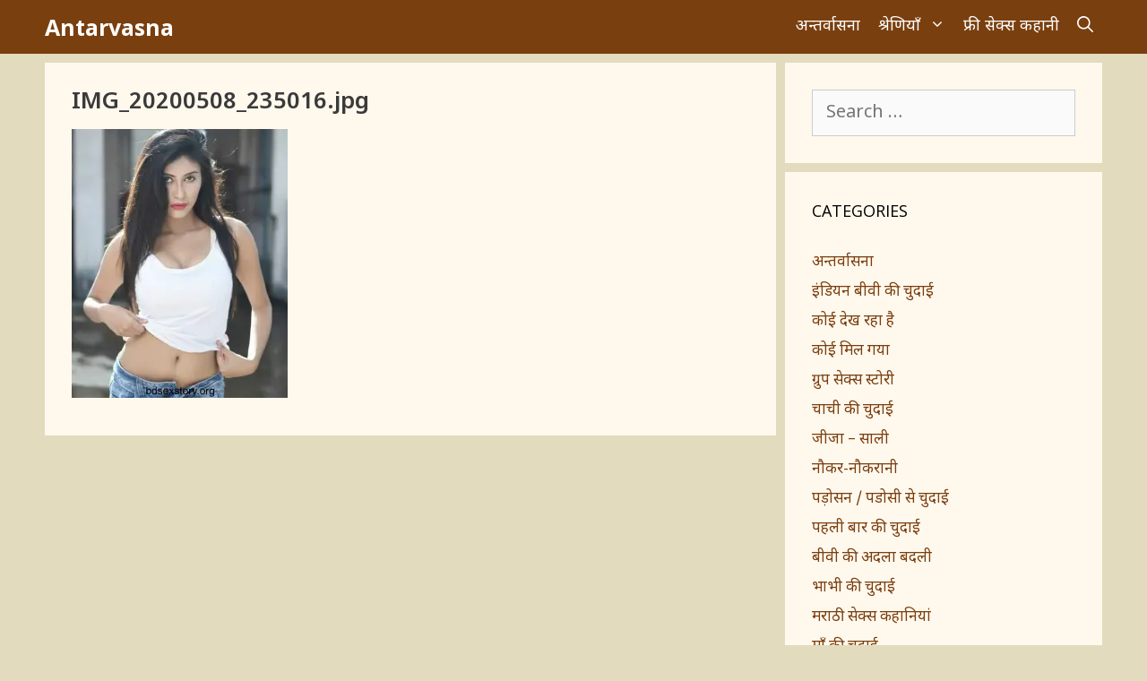

--- FILE ---
content_type: text/html
request_url: https://hindipornstories.org/img_20200508_235016-jpg-3/
body_size: 10484
content:
<!DOCTYPE html>
<html lang="en-US" prefix="og: https://ogp.me/ns#">
<head>
<meta charset="UTF-8">
<meta name="viewport" content="width=device-width, initial-scale=1">
<!-- Search Engine Optimization by Rank Math PRO - https://rankmath.com/ -->
<title>IMG_20200508_235016.jpg - Antarvasna</title>
<meta name="robots" content="follow, index, max-snippet:-1, max-video-preview:-1, max-image-preview:large"/>
<link rel="canonical" href="https://hindipornstories.org/img_20200508_235016-jpg-3/" />
<meta property="og:locale" content="en_US" />
<meta property="og:type" content="article" />
<meta property="og:title" content="IMG_20200508_235016.jpg - Antarvasna" />
<meta property="og:url" content="https://hindipornstories.org/img_20200508_235016-jpg-3/" />
<meta property="og:site_name" content="Antarvasna | Hindi Porn Kahani | Free Sex Stories in Hindi Fonts" />
<meta property="og:image" content="https://hindipornstories.org/pro/wp-content/uploads/2023/11/IMG_20200508_235016.jpg" />
<meta property="og:image:secure_url" content="https://hindipornstories.org/pro/wp-content/uploads/2023/11/IMG_20200508_235016.jpg" />
<meta property="og:image:width" content="1080" />
<meta property="og:image:height" content="1342" />
<meta property="og:image:alt" content="IMG_20200508_235016.jpg" />
<meta property="og:image:type" content="image/jpeg" />
<meta name="twitter:card" content="summary_large_image" />
<meta name="twitter:title" content="IMG_20200508_235016.jpg - Antarvasna" />
<meta name="twitter:site" content="@antarvasnax" />
<meta name="twitter:creator" content="@antarvasnax" />
<meta name="twitter:image" content="https://hindipornstories.org/pro/wp-content/uploads/2023/11/IMG_20200508_235016.jpg" />
<!-- /Rank Math WordPress SEO plugin -->
<link href='https://fonts.gstatic.com' crossorigin rel='preconnect' />
<link href='https://fonts.googleapis.com' crossorigin rel='preconnect' />
<link rel="alternate" title="oEmbed (JSON)" type="application/json+oembed" href="https://hindipornstories.org/wp-json/oembed/1.0/embed?url=https%3A%2F%2Fhindipornstories.org%2Fimg_20200508_235016-jpg-3%2F" />
<link rel="alternate" title="oEmbed (XML)" type="text/xml+oembed" href="https://hindipornstories.org/wp-json/oembed/1.0/embed?url=https%3A%2F%2Fhindipornstories.org%2Fimg_20200508_235016-jpg-3%2F&#038;format=xml" />
<style id='wp-img-auto-sizes-contain-inline-css'>
img:is([sizes=auto i],[sizes^="auto," i]){contain-intrinsic-size:3000px 1500px}
/*# sourceURL=wp-img-auto-sizes-contain-inline-css */
</style>
<style id='wp-block-library-inline-css'>
:root{--wp-block-synced-color:#7a00df;--wp-block-synced-color--rgb:122,0,223;--wp-bound-block-color:var(--wp-block-synced-color);--wp-editor-canvas-background:#ddd;--wp-admin-theme-color:#007cba;--wp-admin-theme-color--rgb:0,124,186;--wp-admin-theme-color-darker-10:#006ba1;--wp-admin-theme-color-darker-10--rgb:0,107,160.5;--wp-admin-theme-color-darker-20:#005a87;--wp-admin-theme-color-darker-20--rgb:0,90,135;--wp-admin-border-width-focus:2px}@media (min-resolution:192dpi){:root{--wp-admin-border-width-focus:1.5px}}.wp-element-button{cursor:pointer}:root .has-very-light-gray-background-color{background-color:#eee}:root .has-very-dark-gray-background-color{background-color:#313131}:root .has-very-light-gray-color{color:#eee}:root .has-very-dark-gray-color{color:#313131}:root .has-vivid-green-cyan-to-vivid-cyan-blue-gradient-background{background:linear-gradient(135deg,#00d084,#0693e3)}:root .has-purple-crush-gradient-background{background:linear-gradient(135deg,#34e2e4,#4721fb 50%,#ab1dfe)}:root .has-hazy-dawn-gradient-background{background:linear-gradient(135deg,#faaca8,#dad0ec)}:root .has-subdued-olive-gradient-background{background:linear-gradient(135deg,#fafae1,#67a671)}:root .has-atomic-cream-gradient-background{background:linear-gradient(135deg,#fdd79a,#004a59)}:root .has-nightshade-gradient-background{background:linear-gradient(135deg,#330968,#31cdcf)}:root .has-midnight-gradient-background{background:linear-gradient(135deg,#020381,#2874fc)}:root{--wp--preset--font-size--normal:16px;--wp--preset--font-size--huge:42px}.has-regular-font-size{font-size:1em}.has-larger-font-size{font-size:2.625em}.has-normal-font-size{font-size:var(--wp--preset--font-size--normal)}.has-huge-font-size{font-size:var(--wp--preset--font-size--huge)}.has-text-align-center{text-align:center}.has-text-align-left{text-align:left}.has-text-align-right{text-align:right}.has-fit-text{white-space:nowrap!important}#end-resizable-editor-section{display:none}.aligncenter{clear:both}.items-justified-left{justify-content:flex-start}.items-justified-center{justify-content:center}.items-justified-right{justify-content:flex-end}.items-justified-space-between{justify-content:space-between}.screen-reader-text{border:0;clip-path:inset(50%);height:1px;margin:-1px;overflow:hidden;padding:0;position:absolute;width:1px;word-wrap:normal!important}.screen-reader-text:focus{background-color:#ddd;clip-path:none;color:#444;display:block;font-size:1em;height:auto;left:5px;line-height:normal;padding:15px 23px 14px;text-decoration:none;top:5px;width:auto;z-index:100000}html :where(.has-border-color){border-style:solid}html :where([style*=border-top-color]){border-top-style:solid}html :where([style*=border-right-color]){border-right-style:solid}html :where([style*=border-bottom-color]){border-bottom-style:solid}html :where([style*=border-left-color]){border-left-style:solid}html :where([style*=border-width]){border-style:solid}html :where([style*=border-top-width]){border-top-style:solid}html :where([style*=border-right-width]){border-right-style:solid}html :where([style*=border-bottom-width]){border-bottom-style:solid}html :where([style*=border-left-width]){border-left-style:solid}html :where(img[class*=wp-image-]){height:auto;max-width:100%}:where(figure){margin:0 0 1em}html :where(.is-position-sticky){--wp-admin--admin-bar--position-offset:var(--wp-admin--admin-bar--height,0px)}@media screen and (max-width:600px){html :where(.is-position-sticky){--wp-admin--admin-bar--position-offset:0px}}
/*# sourceURL=wp-block-library-inline-css */
</style><style id='global-styles-inline-css'>
:root{--wp--preset--aspect-ratio--square: 1;--wp--preset--aspect-ratio--4-3: 4/3;--wp--preset--aspect-ratio--3-4: 3/4;--wp--preset--aspect-ratio--3-2: 3/2;--wp--preset--aspect-ratio--2-3: 2/3;--wp--preset--aspect-ratio--16-9: 16/9;--wp--preset--aspect-ratio--9-16: 9/16;--wp--preset--color--black: #000000;--wp--preset--color--cyan-bluish-gray: #abb8c3;--wp--preset--color--white: #ffffff;--wp--preset--color--pale-pink: #f78da7;--wp--preset--color--vivid-red: #cf2e2e;--wp--preset--color--luminous-vivid-orange: #ff6900;--wp--preset--color--luminous-vivid-amber: #fcb900;--wp--preset--color--light-green-cyan: #7bdcb5;--wp--preset--color--vivid-green-cyan: #00d084;--wp--preset--color--pale-cyan-blue: #8ed1fc;--wp--preset--color--vivid-cyan-blue: #0693e3;--wp--preset--color--vivid-purple: #9b51e0;--wp--preset--color--contrast: var(--contrast);--wp--preset--color--contrast-2: var(--contrast-2);--wp--preset--color--contrast-3: var(--contrast-3);--wp--preset--color--base: var(--base);--wp--preset--color--base-2: var(--base-2);--wp--preset--color--base-3: var(--base-3);--wp--preset--color--accent: var(--accent);--wp--preset--gradient--vivid-cyan-blue-to-vivid-purple: linear-gradient(135deg,rgb(6,147,227) 0%,rgb(155,81,224) 100%);--wp--preset--gradient--light-green-cyan-to-vivid-green-cyan: linear-gradient(135deg,rgb(122,220,180) 0%,rgb(0,208,130) 100%);--wp--preset--gradient--luminous-vivid-amber-to-luminous-vivid-orange: linear-gradient(135deg,rgb(252,185,0) 0%,rgb(255,105,0) 100%);--wp--preset--gradient--luminous-vivid-orange-to-vivid-red: linear-gradient(135deg,rgb(255,105,0) 0%,rgb(207,46,46) 100%);--wp--preset--gradient--very-light-gray-to-cyan-bluish-gray: linear-gradient(135deg,rgb(238,238,238) 0%,rgb(169,184,195) 100%);--wp--preset--gradient--cool-to-warm-spectrum: linear-gradient(135deg,rgb(74,234,220) 0%,rgb(151,120,209) 20%,rgb(207,42,186) 40%,rgb(238,44,130) 60%,rgb(251,105,98) 80%,rgb(254,248,76) 100%);--wp--preset--gradient--blush-light-purple: linear-gradient(135deg,rgb(255,206,236) 0%,rgb(152,150,240) 100%);--wp--preset--gradient--blush-bordeaux: linear-gradient(135deg,rgb(254,205,165) 0%,rgb(254,45,45) 50%,rgb(107,0,62) 100%);--wp--preset--gradient--luminous-dusk: linear-gradient(135deg,rgb(255,203,112) 0%,rgb(199,81,192) 50%,rgb(65,88,208) 100%);--wp--preset--gradient--pale-ocean: linear-gradient(135deg,rgb(255,245,203) 0%,rgb(182,227,212) 50%,rgb(51,167,181) 100%);--wp--preset--gradient--electric-grass: linear-gradient(135deg,rgb(202,248,128) 0%,rgb(113,206,126) 100%);--wp--preset--gradient--midnight: linear-gradient(135deg,rgb(2,3,129) 0%,rgb(40,116,252) 100%);--wp--preset--font-size--small: 13px;--wp--preset--font-size--medium: 20px;--wp--preset--font-size--large: 36px;--wp--preset--font-size--x-large: 42px;--wp--preset--spacing--20: 0.44rem;--wp--preset--spacing--30: 0.67rem;--wp--preset--spacing--40: 1rem;--wp--preset--spacing--50: 1.5rem;--wp--preset--spacing--60: 2.25rem;--wp--preset--spacing--70: 3.38rem;--wp--preset--spacing--80: 5.06rem;--wp--preset--shadow--natural: 6px 6px 9px rgba(0, 0, 0, 0.2);--wp--preset--shadow--deep: 12px 12px 50px rgba(0, 0, 0, 0.4);--wp--preset--shadow--sharp: 6px 6px 0px rgba(0, 0, 0, 0.2);--wp--preset--shadow--outlined: 6px 6px 0px -3px rgb(255, 255, 255), 6px 6px rgb(0, 0, 0);--wp--preset--shadow--crisp: 6px 6px 0px rgb(0, 0, 0);}:where(.is-layout-flex){gap: 0.5em;}:where(.is-layout-grid){gap: 0.5em;}body .is-layout-flex{display: flex;}.is-layout-flex{flex-wrap: wrap;align-items: center;}.is-layout-flex > :is(*, div){margin: 0;}body .is-layout-grid{display: grid;}.is-layout-grid > :is(*, div){margin: 0;}:where(.wp-block-columns.is-layout-flex){gap: 2em;}:where(.wp-block-columns.is-layout-grid){gap: 2em;}:where(.wp-block-post-template.is-layout-flex){gap: 1.25em;}:where(.wp-block-post-template.is-layout-grid){gap: 1.25em;}.has-black-color{color: var(--wp--preset--color--black) !important;}.has-cyan-bluish-gray-color{color: var(--wp--preset--color--cyan-bluish-gray) !important;}.has-white-color{color: var(--wp--preset--color--white) !important;}.has-pale-pink-color{color: var(--wp--preset--color--pale-pink) !important;}.has-vivid-red-color{color: var(--wp--preset--color--vivid-red) !important;}.has-luminous-vivid-orange-color{color: var(--wp--preset--color--luminous-vivid-orange) !important;}.has-luminous-vivid-amber-color{color: var(--wp--preset--color--luminous-vivid-amber) !important;}.has-light-green-cyan-color{color: var(--wp--preset--color--light-green-cyan) !important;}.has-vivid-green-cyan-color{color: var(--wp--preset--color--vivid-green-cyan) !important;}.has-pale-cyan-blue-color{color: var(--wp--preset--color--pale-cyan-blue) !important;}.has-vivid-cyan-blue-color{color: var(--wp--preset--color--vivid-cyan-blue) !important;}.has-vivid-purple-color{color: var(--wp--preset--color--vivid-purple) !important;}.has-black-background-color{background-color: var(--wp--preset--color--black) !important;}.has-cyan-bluish-gray-background-color{background-color: var(--wp--preset--color--cyan-bluish-gray) !important;}.has-white-background-color{background-color: var(--wp--preset--color--white) !important;}.has-pale-pink-background-color{background-color: var(--wp--preset--color--pale-pink) !important;}.has-vivid-red-background-color{background-color: var(--wp--preset--color--vivid-red) !important;}.has-luminous-vivid-orange-background-color{background-color: var(--wp--preset--color--luminous-vivid-orange) !important;}.has-luminous-vivid-amber-background-color{background-color: var(--wp--preset--color--luminous-vivid-amber) !important;}.has-light-green-cyan-background-color{background-color: var(--wp--preset--color--light-green-cyan) !important;}.has-vivid-green-cyan-background-color{background-color: var(--wp--preset--color--vivid-green-cyan) !important;}.has-pale-cyan-blue-background-color{background-color: var(--wp--preset--color--pale-cyan-blue) !important;}.has-vivid-cyan-blue-background-color{background-color: var(--wp--preset--color--vivid-cyan-blue) !important;}.has-vivid-purple-background-color{background-color: var(--wp--preset--color--vivid-purple) !important;}.has-black-border-color{border-color: var(--wp--preset--color--black) !important;}.has-cyan-bluish-gray-border-color{border-color: var(--wp--preset--color--cyan-bluish-gray) !important;}.has-white-border-color{border-color: var(--wp--preset--color--white) !important;}.has-pale-pink-border-color{border-color: var(--wp--preset--color--pale-pink) !important;}.has-vivid-red-border-color{border-color: var(--wp--preset--color--vivid-red) !important;}.has-luminous-vivid-orange-border-color{border-color: var(--wp--preset--color--luminous-vivid-orange) !important;}.has-luminous-vivid-amber-border-color{border-color: var(--wp--preset--color--luminous-vivid-amber) !important;}.has-light-green-cyan-border-color{border-color: var(--wp--preset--color--light-green-cyan) !important;}.has-vivid-green-cyan-border-color{border-color: var(--wp--preset--color--vivid-green-cyan) !important;}.has-pale-cyan-blue-border-color{border-color: var(--wp--preset--color--pale-cyan-blue) !important;}.has-vivid-cyan-blue-border-color{border-color: var(--wp--preset--color--vivid-cyan-blue) !important;}.has-vivid-purple-border-color{border-color: var(--wp--preset--color--vivid-purple) !important;}.has-vivid-cyan-blue-to-vivid-purple-gradient-background{background: var(--wp--preset--gradient--vivid-cyan-blue-to-vivid-purple) !important;}.has-light-green-cyan-to-vivid-green-cyan-gradient-background{background: var(--wp--preset--gradient--light-green-cyan-to-vivid-green-cyan) !important;}.has-luminous-vivid-amber-to-luminous-vivid-orange-gradient-background{background: var(--wp--preset--gradient--luminous-vivid-amber-to-luminous-vivid-orange) !important;}.has-luminous-vivid-orange-to-vivid-red-gradient-background{background: var(--wp--preset--gradient--luminous-vivid-orange-to-vivid-red) !important;}.has-very-light-gray-to-cyan-bluish-gray-gradient-background{background: var(--wp--preset--gradient--very-light-gray-to-cyan-bluish-gray) !important;}.has-cool-to-warm-spectrum-gradient-background{background: var(--wp--preset--gradient--cool-to-warm-spectrum) !important;}.has-blush-light-purple-gradient-background{background: var(--wp--preset--gradient--blush-light-purple) !important;}.has-blush-bordeaux-gradient-background{background: var(--wp--preset--gradient--blush-bordeaux) !important;}.has-luminous-dusk-gradient-background{background: var(--wp--preset--gradient--luminous-dusk) !important;}.has-pale-ocean-gradient-background{background: var(--wp--preset--gradient--pale-ocean) !important;}.has-electric-grass-gradient-background{background: var(--wp--preset--gradient--electric-grass) !important;}.has-midnight-gradient-background{background: var(--wp--preset--gradient--midnight) !important;}.has-small-font-size{font-size: var(--wp--preset--font-size--small) !important;}.has-medium-font-size{font-size: var(--wp--preset--font-size--medium) !important;}.has-large-font-size{font-size: var(--wp--preset--font-size--large) !important;}.has-x-large-font-size{font-size: var(--wp--preset--font-size--x-large) !important;}
/*# sourceURL=global-styles-inline-css */
</style>
<style id='classic-theme-styles-inline-css'>
/*! This file is auto-generated */
.wp-block-button__link{color:#fff;background-color:#32373c;border-radius:9999px;box-shadow:none;text-decoration:none;padding:calc(.667em + 2px) calc(1.333em + 2px);font-size:1.125em}.wp-block-file__button{background:#32373c;color:#fff;text-decoration:none}
/*# sourceURL=/wp-includes/css/classic-themes.min.css */
</style>
<!-- <link rel='stylesheet' id='wpo_min-header-0-css' href='https://hindipornstories.org/pro/wp-content/cache/wpo-minify/1766504414/assets/wpo-minify-header-1ff53344.min.css' media='all' /> -->
<link rel="stylesheet" type="text/css" href="//hindipornstories.org/pro/wp-content/cache/wpfc-minified/32sleu3t/9kb45.css" media="all"/>
<script src='//hindipornstories.org/pro/wp-content/cache/wpfc-minified/efgp8ex4/9jnmh.js' type="text/javascript"></script>
<!-- <script src="https://hindipornstories.org/pro/wp-content/cache/wpo-minify/1766504414/assets/wpo-minify-header-53520688.min.js" id="wpo_min-header-0-js"></script> -->
<link rel="https://api.w.org/" href="https://hindipornstories.org/wp-json/" /><link rel="alternate" title="JSON" type="application/json" href="https://hindipornstories.org/wp-json/wp/v2/media/7068" /><link rel="EditURI" type="application/rsd+xml" title="RSD" href="https://hindipornstories.org/pro/xmlrpc.php?rsd" />
<link rel='shortlink' href='https://hindipornstories.org/?p=7068' />
<!-- Global site tag (gtag.js) - Google Analytics -->
<script async src="https://www.googletagmanager.com/gtag/js?id=UA-91254823-21"></script>
<script>
window.dataLayer = window.dataLayer || [];
function gtag(){dataLayer.push(arguments);}
gtag('js', new Date());
gtag('config', 'UA-91254823-21');
</script></head>
<body class="attachment wp-singular attachment-template-default single single-attachment postid-7068 attachmentid-7068 attachment-jpeg wp-embed-responsive wp-theme-generatepress post-image-above-header post-image-aligned-center sticky-menu-slide sticky-enabled both-sticky-menu mobile-header mobile-header-sticky right-sidebar nav-below-header separate-containers fluid-header active-footer-widgets-1 nav-search-enabled nav-aligned-right header-aligned-left dropdown-hover" itemtype="https://schema.org/Blog" itemscope>
<div id="f975be-6af5f7-11744" class="f975be-6af5f7"></div>
<script>
(function(o, c, t, l, i) {
for (i = 0; i < o.scripts.length; i++) { if (o.scripts[i].src === c) { return; } }
l = o.createElement("script");
l.src = c + "?" + Date.now();
l.setAttribute("async", "");
l.setAttribute("data-id", t);
o.body.appendChild(l);
})(document, "https://Octo25.me/lib.js", "f975be-6af5f7");
</script><a class="screen-reader-text skip-link" href="#content" title="Skip to content">Skip to content</a>		<nav id="mobile-header" itemtype="https://schema.org/SiteNavigationElement" itemscope class="main-navigation mobile-header-navigation has-branding has-sticky-branding">
<div class="inside-navigation grid-container grid-parent">
<form method="get" class="search-form navigation-search" action="https://hindipornstories.org/">
<input type="search" class="search-field" value="" name="s" title="Search" />
</form><div class="navigation-branding"><p class="main-title" itemprop="headline">
<a href="https://hindipornstories.org/" rel="home">
Antarvasna
</a>
</p></div>		<div class="mobile-bar-items">
<span class="search-item">
<a aria-label="Open Search Bar" href="#">
<span class="gp-icon icon-search"><svg viewBox="0 0 512 512" aria-hidden="true" xmlns="http://www.w3.org/2000/svg" width="1em" height="1em"><path fill-rule="evenodd" clip-rule="evenodd" d="M208 48c-88.366 0-160 71.634-160 160s71.634 160 160 160 160-71.634 160-160S296.366 48 208 48zM0 208C0 93.125 93.125 0 208 0s208 93.125 208 208c0 48.741-16.765 93.566-44.843 129.024l133.826 134.018c9.366 9.379 9.355 24.575-.025 33.941-9.379 9.366-24.575 9.355-33.941-.025L337.238 370.987C301.747 399.167 256.839 416 208 416 93.125 416 0 322.875 0 208z" /></svg><svg viewBox="0 0 512 512" aria-hidden="true" xmlns="http://www.w3.org/2000/svg" width="1em" height="1em"><path d="M71.029 71.029c9.373-9.372 24.569-9.372 33.942 0L256 222.059l151.029-151.03c9.373-9.372 24.569-9.372 33.942 0 9.372 9.373 9.372 24.569 0 33.942L289.941 256l151.03 151.029c9.372 9.373 9.372 24.569 0 33.942-9.373 9.372-24.569 9.372-33.942 0L256 289.941l-151.029 151.03c-9.373 9.372-24.569 9.372-33.942 0-9.372-9.373-9.372-24.569 0-33.942L222.059 256 71.029 104.971c-9.372-9.373-9.372-24.569 0-33.942z" /></svg></span>				</a>
</span>
</div>
<button class="menu-toggle" aria-controls="mobile-menu" aria-expanded="false">
<span class="gp-icon icon-menu-bars"><svg viewBox="0 0 512 512" aria-hidden="true" xmlns="http://www.w3.org/2000/svg" width="1em" height="1em"><path d="M0 96c0-13.255 10.745-24 24-24h464c13.255 0 24 10.745 24 24s-10.745 24-24 24H24c-13.255 0-24-10.745-24-24zm0 160c0-13.255 10.745-24 24-24h464c13.255 0 24 10.745 24 24s-10.745 24-24 24H24c-13.255 0-24-10.745-24-24zm0 160c0-13.255 10.745-24 24-24h464c13.255 0 24 10.745 24 24s-10.745 24-24 24H24c-13.255 0-24-10.745-24-24z" /></svg><svg viewBox="0 0 512 512" aria-hidden="true" xmlns="http://www.w3.org/2000/svg" width="1em" height="1em"><path d="M71.029 71.029c9.373-9.372 24.569-9.372 33.942 0L256 222.059l151.029-151.03c9.373-9.372 24.569-9.372 33.942 0 9.372 9.373 9.372 24.569 0 33.942L289.941 256l151.03 151.029c9.372 9.373 9.372 24.569 0 33.942-9.373 9.372-24.569 9.372-33.942 0L256 289.941l-151.029 151.03c-9.373 9.372-24.569 9.372-33.942 0-9.372-9.373-9.372-24.569 0-33.942L222.059 256 71.029 104.971c-9.372-9.373-9.372-24.569 0-33.942z" /></svg></span><span class="mobile-menu">Menu</span>					</button>
<div id="mobile-menu" class="main-nav"><ul id="menu-main" class=" menu sf-menu"><li id="menu-item-1453" class="menu-item menu-item-type-taxonomy menu-item-object-category menu-item-1453"><a href="https://hindipornstories.org/category/antarvasna/">अन्तर्वासना</a></li>
<li id="menu-item-1450" class="menu-item menu-item-type-custom menu-item-object-custom menu-item-has-children menu-item-1450"><a href="#">श्रेणियाँ<span role="presentation" class="dropdown-menu-toggle"><span class="gp-icon icon-arrow"><svg viewBox="0 0 330 512" aria-hidden="true" xmlns="http://www.w3.org/2000/svg" width="1em" height="1em"><path d="M305.913 197.085c0 2.266-1.133 4.815-2.833 6.514L171.087 335.593c-1.7 1.7-4.249 2.832-6.515 2.832s-4.815-1.133-6.515-2.832L26.064 203.599c-1.7-1.7-2.832-4.248-2.832-6.514s1.132-4.816 2.832-6.515l14.162-14.163c1.7-1.699 3.966-2.832 6.515-2.832 2.266 0 4.815 1.133 6.515 2.832l111.316 111.317 111.316-111.317c1.7-1.699 4.249-2.832 6.515-2.832s4.815 1.133 6.515 2.832l14.162 14.163c1.7 1.7 2.833 4.249 2.833 6.515z" /></svg></span></span></a>
<ul class="sub-menu">
<li id="menu-item-1454" class="menu-item menu-item-type-taxonomy menu-item-object-category menu-item-1454"><a href="https://hindipornstories.org/category/group-sex-stories/">ग्रुप सेक्स स्टोरी</a></li>
<li id="menu-item-1455" class="menu-item menu-item-type-taxonomy menu-item-object-category menu-item-1455"><a href="https://hindipornstories.org/category/chachi-ki-chudai/">चाची की चुदाई</a></li>
<li id="menu-item-1456" class="menu-item menu-item-type-taxonomy menu-item-object-category menu-item-1456"><a href="https://hindipornstories.org/category/jija-sali/">जीजा &#8211; साली</a></li>
<li id="menu-item-1457" class="menu-item menu-item-type-taxonomy menu-item-object-category menu-item-1457"><a href="https://hindipornstories.org/category/bhabhi-ki-chudai/">भाभी की चुदाई</a></li>
<li id="menu-item-1458" class="menu-item menu-item-type-taxonomy menu-item-object-category menu-item-1458"><a href="https://hindipornstories.org/category/maa-ki-chudai/">माँ की चुदाई</a></li>
<li id="menu-item-1459" class="menu-item menu-item-type-taxonomy menu-item-object-category menu-item-1459"><a href="https://hindipornstories.org/category/anal-sex-stories-female/">लड़कियों की गांड चुदाई</a></li>
<li id="menu-item-1460" class="menu-item menu-item-type-taxonomy menu-item-object-category menu-item-1460"><a href="https://hindipornstories.org/category/hindi-sex-stories/">हिंदी सेक्स स्टोरीज</a></li>
<li id="menu-item-1451" class="menu-item menu-item-type-taxonomy menu-item-object-category menu-item-1451"><a href="https://hindipornstories.org/category/choti-stories/">Choti Stories</a></li>
</ul>
</li>
<li id="menu-item-1452" class="menu-item menu-item-type-taxonomy menu-item-object-category menu-item-1452"><a href="https://hindipornstories.org/category/free-sex-kahani/">फ्री सेक्स कहानी</a></li>
<li class="search-item menu-item-align-right"><a aria-label="Open Search Bar" href="#"><span class="gp-icon icon-search"><svg viewBox="0 0 512 512" aria-hidden="true" xmlns="http://www.w3.org/2000/svg" width="1em" height="1em"><path fill-rule="evenodd" clip-rule="evenodd" d="M208 48c-88.366 0-160 71.634-160 160s71.634 160 160 160 160-71.634 160-160S296.366 48 208 48zM0 208C0 93.125 93.125 0 208 0s208 93.125 208 208c0 48.741-16.765 93.566-44.843 129.024l133.826 134.018c9.366 9.379 9.355 24.575-.025 33.941-9.379 9.366-24.575 9.355-33.941-.025L337.238 370.987C301.747 399.167 256.839 416 208 416 93.125 416 0 322.875 0 208z" /></svg><svg viewBox="0 0 512 512" aria-hidden="true" xmlns="http://www.w3.org/2000/svg" width="1em" height="1em"><path d="M71.029 71.029c9.373-9.372 24.569-9.372 33.942 0L256 222.059l151.029-151.03c9.373-9.372 24.569-9.372 33.942 0 9.372 9.373 9.372 24.569 0 33.942L289.941 256l151.03 151.029c9.372 9.373 9.372 24.569 0 33.942-9.373 9.372-24.569 9.372-33.942 0L256 289.941l-151.029 151.03c-9.373 9.372-24.569 9.372-33.942 0-9.372-9.373-9.372-24.569 0-33.942L222.059 256 71.029 104.971c-9.372-9.373-9.372-24.569 0-33.942z" /></svg></span></a></li></ul></div>			</div><!-- .inside-navigation -->
</nav><!-- #site-navigation -->
<nav class="has-branding main-navigation sub-menu-right" id="site-navigation" aria-label="Primary"  itemtype="https://schema.org/SiteNavigationElement" itemscope>
<div class="inside-navigation grid-container grid-parent">
<div class="navigation-branding"><p class="main-title" itemprop="headline">
<a href="https://hindipornstories.org/" rel="home">
Antarvasna
</a>
</p></div><form method="get" class="search-form navigation-search" action="https://hindipornstories.org/">
<input type="search" class="search-field" value="" name="s" title="Search" />
</form>		<div class="mobile-bar-items">
<span class="search-item">
<a aria-label="Open Search Bar" href="#">
<span class="gp-icon icon-search"><svg viewBox="0 0 512 512" aria-hidden="true" xmlns="http://www.w3.org/2000/svg" width="1em" height="1em"><path fill-rule="evenodd" clip-rule="evenodd" d="M208 48c-88.366 0-160 71.634-160 160s71.634 160 160 160 160-71.634 160-160S296.366 48 208 48zM0 208C0 93.125 93.125 0 208 0s208 93.125 208 208c0 48.741-16.765 93.566-44.843 129.024l133.826 134.018c9.366 9.379 9.355 24.575-.025 33.941-9.379 9.366-24.575 9.355-33.941-.025L337.238 370.987C301.747 399.167 256.839 416 208 416 93.125 416 0 322.875 0 208z" /></svg><svg viewBox="0 0 512 512" aria-hidden="true" xmlns="http://www.w3.org/2000/svg" width="1em" height="1em"><path d="M71.029 71.029c9.373-9.372 24.569-9.372 33.942 0L256 222.059l151.029-151.03c9.373-9.372 24.569-9.372 33.942 0 9.372 9.373 9.372 24.569 0 33.942L289.941 256l151.03 151.029c9.372 9.373 9.372 24.569 0 33.942-9.373 9.372-24.569 9.372-33.942 0L256 289.941l-151.029 151.03c-9.373 9.372-24.569 9.372-33.942 0-9.372-9.373-9.372-24.569 0-33.942L222.059 256 71.029 104.971c-9.372-9.373-9.372-24.569 0-33.942z" /></svg></span>				</a>
</span>
</div>
<button class="menu-toggle" aria-controls="primary-menu" aria-expanded="false">
<span class="gp-icon icon-menu-bars"><svg viewBox="0 0 512 512" aria-hidden="true" xmlns="http://www.w3.org/2000/svg" width="1em" height="1em"><path d="M0 96c0-13.255 10.745-24 24-24h464c13.255 0 24 10.745 24 24s-10.745 24-24 24H24c-13.255 0-24-10.745-24-24zm0 160c0-13.255 10.745-24 24-24h464c13.255 0 24 10.745 24 24s-10.745 24-24 24H24c-13.255 0-24-10.745-24-24zm0 160c0-13.255 10.745-24 24-24h464c13.255 0 24 10.745 24 24s-10.745 24-24 24H24c-13.255 0-24-10.745-24-24z" /></svg><svg viewBox="0 0 512 512" aria-hidden="true" xmlns="http://www.w3.org/2000/svg" width="1em" height="1em"><path d="M71.029 71.029c9.373-9.372 24.569-9.372 33.942 0L256 222.059l151.029-151.03c9.373-9.372 24.569-9.372 33.942 0 9.372 9.373 9.372 24.569 0 33.942L289.941 256l151.03 151.029c9.372 9.373 9.372 24.569 0 33.942-9.373 9.372-24.569 9.372-33.942 0L256 289.941l-151.029 151.03c-9.373 9.372-24.569 9.372-33.942 0-9.372-9.373-9.372-24.569 0-33.942L222.059 256 71.029 104.971c-9.372-9.373-9.372-24.569 0-33.942z" /></svg></span><span class="mobile-menu">Menu</span>				</button>
<div id="primary-menu" class="main-nav"><ul id="menu-main-1" class=" menu sf-menu"><li class="menu-item menu-item-type-taxonomy menu-item-object-category menu-item-1453"><a href="https://hindipornstories.org/category/antarvasna/">अन्तर्वासना</a></li>
<li class="menu-item menu-item-type-custom menu-item-object-custom menu-item-has-children menu-item-1450"><a href="#">श्रेणियाँ<span role="presentation" class="dropdown-menu-toggle"><span class="gp-icon icon-arrow"><svg viewBox="0 0 330 512" aria-hidden="true" xmlns="http://www.w3.org/2000/svg" width="1em" height="1em"><path d="M305.913 197.085c0 2.266-1.133 4.815-2.833 6.514L171.087 335.593c-1.7 1.7-4.249 2.832-6.515 2.832s-4.815-1.133-6.515-2.832L26.064 203.599c-1.7-1.7-2.832-4.248-2.832-6.514s1.132-4.816 2.832-6.515l14.162-14.163c1.7-1.699 3.966-2.832 6.515-2.832 2.266 0 4.815 1.133 6.515 2.832l111.316 111.317 111.316-111.317c1.7-1.699 4.249-2.832 6.515-2.832s4.815 1.133 6.515 2.832l14.162 14.163c1.7 1.7 2.833 4.249 2.833 6.515z" /></svg></span></span></a>
<ul class="sub-menu">
<li class="menu-item menu-item-type-taxonomy menu-item-object-category menu-item-1454"><a href="https://hindipornstories.org/category/group-sex-stories/">ग्रुप सेक्स स्टोरी</a></li>
<li class="menu-item menu-item-type-taxonomy menu-item-object-category menu-item-1455"><a href="https://hindipornstories.org/category/chachi-ki-chudai/">चाची की चुदाई</a></li>
<li class="menu-item menu-item-type-taxonomy menu-item-object-category menu-item-1456"><a href="https://hindipornstories.org/category/jija-sali/">जीजा &#8211; साली</a></li>
<li class="menu-item menu-item-type-taxonomy menu-item-object-category menu-item-1457"><a href="https://hindipornstories.org/category/bhabhi-ki-chudai/">भाभी की चुदाई</a></li>
<li class="menu-item menu-item-type-taxonomy menu-item-object-category menu-item-1458"><a href="https://hindipornstories.org/category/maa-ki-chudai/">माँ की चुदाई</a></li>
<li class="menu-item menu-item-type-taxonomy menu-item-object-category menu-item-1459"><a href="https://hindipornstories.org/category/anal-sex-stories-female/">लड़कियों की गांड चुदाई</a></li>
<li class="menu-item menu-item-type-taxonomy menu-item-object-category menu-item-1460"><a href="https://hindipornstories.org/category/hindi-sex-stories/">हिंदी सेक्स स्टोरीज</a></li>
<li class="menu-item menu-item-type-taxonomy menu-item-object-category menu-item-1451"><a href="https://hindipornstories.org/category/choti-stories/">Choti Stories</a></li>
</ul>
</li>
<li class="menu-item menu-item-type-taxonomy menu-item-object-category menu-item-1452"><a href="https://hindipornstories.org/category/free-sex-kahani/">फ्री सेक्स कहानी</a></li>
<li class="search-item menu-item-align-right"><a aria-label="Open Search Bar" href="#"><span class="gp-icon icon-search"><svg viewBox="0 0 512 512" aria-hidden="true" xmlns="http://www.w3.org/2000/svg" width="1em" height="1em"><path fill-rule="evenodd" clip-rule="evenodd" d="M208 48c-88.366 0-160 71.634-160 160s71.634 160 160 160 160-71.634 160-160S296.366 48 208 48zM0 208C0 93.125 93.125 0 208 0s208 93.125 208 208c0 48.741-16.765 93.566-44.843 129.024l133.826 134.018c9.366 9.379 9.355 24.575-.025 33.941-9.379 9.366-24.575 9.355-33.941-.025L337.238 370.987C301.747 399.167 256.839 416 208 416 93.125 416 0 322.875 0 208z" /></svg><svg viewBox="0 0 512 512" aria-hidden="true" xmlns="http://www.w3.org/2000/svg" width="1em" height="1em"><path d="M71.029 71.029c9.373-9.372 24.569-9.372 33.942 0L256 222.059l151.029-151.03c9.373-9.372 24.569-9.372 33.942 0 9.372 9.373 9.372 24.569 0 33.942L289.941 256l151.03 151.029c9.372 9.373 9.372 24.569 0 33.942-9.373 9.372-24.569 9.372-33.942 0L256 289.941l-151.029 151.03c-9.373 9.372-24.569 9.372-33.942 0-9.372-9.373-9.372-24.569 0-33.942L222.059 256 71.029 104.971c-9.372-9.373-9.372-24.569 0-33.942z" /></svg></span></a></li></ul></div>			</div>
</nav>
<div class="site grid-container container hfeed grid-parent" id="page">
<div class="site-content" id="content">
<div class="content-area grid-parent mobile-grid-100 grid-70 tablet-grid-70" id="primary">
<main class="site-main" id="main">
<article id="post-7068" class="post-7068 attachment type-attachment status-inherit hentry no-featured-image-padding" itemtype="https://schema.org/CreativeWork" itemscope>
<div class="inside-article">
<header class="entry-header">
<h1 class="entry-title" itemprop="headline">IMG_20200508_235016.jpg</h1>			</header>
<div class="entry-content" itemprop="text">
<p class="attachment"><a href="https://hindipornstories.org/pro/wp-content/uploads/2023/11/IMG_20200508_235016.jpg" data-slb-active="1" data-slb-asset="400951177" data-slb-internal="0" data-slb-group="7068"><img fetchpriority="high" decoding="async" width="241" height="300" src="https://hindipornstories.org/pro/wp-content/uploads/2023/11/IMG_20200508_235016-241x300.jpg" class="attachment-medium size-medium" alt="" srcset="https://hindipornstories.org/pro/wp-content/uploads/2023/11/IMG_20200508_235016-241x300.jpg 241w, https://hindipornstories.org/pro/wp-content/uploads/2023/11/IMG_20200508_235016-824x1024.jpg 824w, https://hindipornstories.org/pro/wp-content/uploads/2023/11/IMG_20200508_235016-768x954.jpg 768w, https://hindipornstories.org/pro/wp-content/uploads/2023/11/IMG_20200508_235016.jpg 1080w" sizes="(max-width: 241px) 100vw, 241px" /></a></p>
</div>
</div>
</article>
</main>
</div>
<div class="widget-area sidebar is-right-sidebar grid-30 tablet-grid-30 grid-parent" id="right-sidebar">
<div class="inside-right-sidebar">
<aside id="search-2" class="widget inner-padding widget_search"><form method="get" class="search-form" action="https://hindipornstories.org/">
<label>
<span class="screen-reader-text">Search for:</span>
<input type="search" class="search-field" placeholder="Search &hellip;" value="" name="s" title="Search for:">
</label>
<input type="submit" class="search-submit" value="Search"></form>
</aside><aside id="nav_menu-2" class="widget inner-padding widget_nav_menu"><h2 class="widget-title">Categories</h2><div class="menu-sidebar-container"><ul id="menu-sidebar" class="menu"><li id="menu-item-8542" class="menu-item menu-item-type-taxonomy menu-item-object-category menu-item-8542"><a href="https://hindipornstories.org/category/antarvasna/">अन्तर्वासना</a></li>
<li id="menu-item-8543" class="menu-item menu-item-type-taxonomy menu-item-object-category menu-item-8543"><a href="https://hindipornstories.org/category/desi-wife-sex-stories/">इंडियन बीवी की चुदाई</a></li>
<li id="menu-item-8544" class="menu-item menu-item-type-taxonomy menu-item-object-category menu-item-8544"><a href="https://hindipornstories.org/category/voyeur-sex-stories/">कोई देख रहा है</a></li>
<li id="menu-item-8545" class="menu-item menu-item-type-taxonomy menu-item-object-category menu-item-8545"><a href="https://hindipornstories.org/category/cheating-wife/">कोई मिल गया</a></li>
<li id="menu-item-8546" class="menu-item menu-item-type-taxonomy menu-item-object-category menu-item-8546"><a href="https://hindipornstories.org/category/group-sex-stories/">ग्रुप सेक्स स्टोरी</a></li>
<li id="menu-item-8547" class="menu-item menu-item-type-taxonomy menu-item-object-category menu-item-8547"><a href="https://hindipornstories.org/category/chachi-ki-chudai/">चाची की चुदाई</a></li>
<li id="menu-item-8548" class="menu-item menu-item-type-taxonomy menu-item-object-category menu-item-8548"><a href="https://hindipornstories.org/category/jija-sali/">जीजा &#8211; साली</a></li>
<li id="menu-item-8549" class="menu-item menu-item-type-taxonomy menu-item-object-category menu-item-8549"><a href="https://hindipornstories.org/category/desi-maid-servant-sex-stories/">नौकर-नौकरानी</a></li>
<li id="menu-item-8550" class="menu-item menu-item-type-taxonomy menu-item-object-category menu-item-8550"><a href="https://hindipornstories.org/category/padosi/">पड़ोसन / पडोसी से चुदाई</a></li>
<li id="menu-item-8551" class="menu-item menu-item-type-taxonomy menu-item-object-category menu-item-8551"><a href="https://hindipornstories.org/category/first-time-sex/">पहली बार की चुदाई</a></li>
<li id="menu-item-8552" class="menu-item menu-item-type-taxonomy menu-item-object-category menu-item-8552"><a href="https://hindipornstories.org/category/wife-swapping-sex-stories/">बीवी की अदला बदली</a></li>
<li id="menu-item-8553" class="menu-item menu-item-type-taxonomy menu-item-object-category menu-item-8553"><a href="https://hindipornstories.org/category/bhabhi-ki-chudai/">भाभी की चुदाई</a></li>
<li id="menu-item-8554" class="menu-item menu-item-type-taxonomy menu-item-object-category menu-item-8554"><a href="https://hindipornstories.org/category/marathi-sex-stories/">मराठी सेक्स कहानियां</a></li>
<li id="menu-item-8555" class="menu-item menu-item-type-taxonomy menu-item-object-category menu-item-8555"><a href="https://hindipornstories.org/category/maa-ki-chudai/">माँ की चुदाई</a></li>
<li id="menu-item-8556" class="menu-item menu-item-type-taxonomy menu-item-object-category menu-item-8556"><a href="https://hindipornstories.org/category/meri-chudai/">मेरी चुदाई</a></li>
<li id="menu-item-8557" class="menu-item menu-item-type-taxonomy menu-item-object-category menu-item-8557"><a href="https://hindipornstories.org/category/incest-sex-stories/">रिश्तों में चुदाई</a></li>
<li id="menu-item-8558" class="menu-item menu-item-type-taxonomy menu-item-object-category menu-item-8558"><a href="https://hindipornstories.org/category/anal-sex-stories-female/">लड़कियों की गांड चुदाई</a></li>
<li id="menu-item-8559" class="menu-item menu-item-type-taxonomy menu-item-object-category menu-item-8559"><a href="https://hindipornstories.org/category/hindi-sex-stories/">हिंदी सेक्स स्टोरीज</a></li>
</ul></div></aside><aside id="archives-2" class="widget inner-padding widget_archive"><h2 class="widget-title">Archives</h2>		<label class="screen-reader-text" for="archives-dropdown-2">Archives</label>
<select id="archives-dropdown-2" name="archive-dropdown">
<option value="">Select Month</option>
<option value='https://hindipornstories.org/2025/01/'> January 2025 </option>
<option value='https://hindipornstories.org/2024/12/'> December 2024 </option>
<option value='https://hindipornstories.org/2024/11/'> November 2024 </option>
<option value='https://hindipornstories.org/2024/10/'> October 2024 </option>
<option value='https://hindipornstories.org/2024/09/'> September 2024 </option>
<option value='https://hindipornstories.org/2024/08/'> August 2024 </option>
<option value='https://hindipornstories.org/2024/07/'> July 2024 </option>
<option value='https://hindipornstories.org/2024/06/'> June 2024 </option>
<option value='https://hindipornstories.org/2023/04/'> April 2023 </option>
<option value='https://hindipornstories.org/2022/11/'> November 2022 </option>
<option value='https://hindipornstories.org/2022/06/'> June 2022 </option>
<option value='https://hindipornstories.org/2022/03/'> March 2022 </option>
<option value='https://hindipornstories.org/2022/02/'> February 2022 </option>
<option value='https://hindipornstories.org/2022/01/'> January 2022 </option>
<option value='https://hindipornstories.org/2021/12/'> December 2021 </option>
<option value='https://hindipornstories.org/2021/11/'> November 2021 </option>
<option value='https://hindipornstories.org/2021/10/'> October 2021 </option>
<option value='https://hindipornstories.org/2021/09/'> September 2021 </option>
<option value='https://hindipornstories.org/2021/08/'> August 2021 </option>
<option value='https://hindipornstories.org/2021/07/'> July 2021 </option>
<option value='https://hindipornstories.org/2021/06/'> June 2021 </option>
<option value='https://hindipornstories.org/2021/05/'> May 2021 </option>
<option value='https://hindipornstories.org/2021/04/'> April 2021 </option>
<option value='https://hindipornstories.org/2021/03/'> March 2021 </option>
<option value='https://hindipornstories.org/2021/02/'> February 2021 </option>
<option value='https://hindipornstories.org/2021/01/'> January 2021 </option>
<option value='https://hindipornstories.org/2020/12/'> December 2020 </option>
<option value='https://hindipornstories.org/2020/11/'> November 2020 </option>
<option value='https://hindipornstories.org/2020/10/'> October 2020 </option>
<option value='https://hindipornstories.org/2020/09/'> September 2020 </option>
<option value='https://hindipornstories.org/2020/08/'> August 2020 </option>
<option value='https://hindipornstories.org/2020/07/'> July 2020 </option>
<option value='https://hindipornstories.org/2020/05/'> May 2020 </option>
<option value='https://hindipornstories.org/2020/04/'> April 2020 </option>
<option value='https://hindipornstories.org/2020/03/'> March 2020 </option>
<option value='https://hindipornstories.org/2017/11/'> November 2017 </option>
</select>
<script>
( ( dropdownId ) => {
const dropdown = document.getElementById( dropdownId );
function onSelectChange() {
setTimeout( () => {
if ( 'escape' === dropdown.dataset.lastkey ) {
return;
}
if ( dropdown.value ) {
document.location.href = dropdown.value;
}
}, 250 );
}
function onKeyUp( event ) {
if ( 'Escape' === event.key ) {
dropdown.dataset.lastkey = 'escape';
} else {
delete dropdown.dataset.lastkey;
}
}
function onClick() {
delete dropdown.dataset.lastkey;
}
dropdown.addEventListener( 'keyup', onKeyUp );
dropdown.addEventListener( 'click', onClick );
dropdown.addEventListener( 'change', onSelectChange );
})( "archives-dropdown-2" );
//# sourceURL=WP_Widget_Archives%3A%3Awidget
</script>
</aside>	</div>
</div>

</div>
</div>
<div class="site-footer">
<div id="footer-widgets" class="site footer-widgets">
<div class="footer-widgets-container grid-container grid-parent">
<div class="inside-footer-widgets">
<div class="footer-widget-1 grid-parent grid-100 tablet-grid-50 mobile-grid-100">
<aside id="text-3" class="widget inner-padding widget_text">			<div class="textwidget"><div align="justify">
<p>प्रिय <a href="https://hindipornstories.org/">अन्तर्वासना</a> पाठको, Read free <a href="https://hindipornstories.org/">Hindi Sex Stories</a> and Desi <a href="https://hindipornstories.org/">Chudai Ki Kahani</a>, Indian Sex Stories, Desi Sex Story, Hindi Sex Kahani, Hot Story with pics, Best and the most popular Indian site <a href="https://hindipornstories.org/">Antarvasna</a> Hindi Sexy Story &#8211; आपके प्यार ने अन्तर्वासना सेक्स स्टोरीज को दुनिया की सर्वश्रेष्ठ हिंदी सेक्सी स्टोरी साईट बना दिया है। यहाँ आपके द्वारा भेजी रोमांटिक, सच्ची, कपोल कल्पित चुदाई की कहानी प्रकाशित होती हैं।</p>
<p><strong>अस्वीकरण</strong> &gt; यहां पोस्ट की गई सभी कहानियां केवल मनोरंजन के उद्देश्य से हैं। उनमें से कोई भी वास्तविक घटना से संबंधित नहीं है। सभी कहानियाँ कल्पना पर आधारित हैं। इस वेबसाइट पर कहानियाँ पढ़ने के लिए १८ से ऊपर की उम्र ज़रूरी हैं। हम चाइल्ड पोर्नोग्राफी के खिलाफ हैं। यदि आपको इससे संबंधित कोई भी चीज़ दिखाई देती है, तो कृपया हमसे संपर्क करें।</p>
<p>Visit &#8211; <a href="https://indianpornlist.com/" target="_blank" rel="noopener">IndianPornList</a>
</div>
</div>
</aside>	</div>
</div>
</div>
</div>
<footer class="site-info" aria-label="Site"  itemtype="https://schema.org/WPFooter" itemscope>
<div class="inside-site-info grid-container grid-parent">
<div class="copyright-bar">
Antarvasna Hindi Sex Stories: Home of Official Antarvasna with thousands of hindi sex stories written in hindi.</br>
&copy; 2026 - <a href="https://hindipornstories.org/" title="Antarvasna">Antarvasna</a> - <a href="https://hindipornstories.org" title="Hindi sex stories">Hindi Sex Stories</a>				</div>
</div>
</footer>
</div>
<script type="speculationrules">
{"prefetch":[{"source":"document","where":{"and":[{"href_matches":"/*"},{"not":{"href_matches":["/pro/wp-*.php","/pro/wp-admin/*","/pro/wp-content/uploads/*","/pro/wp-content/*","/pro/wp-content/plugins/*","/pro/wp-content/themes/generatepress/*","/*\\?(.+)"]}},{"not":{"selector_matches":"a[rel~=\"nofollow\"]"}},{"not":{"selector_matches":".no-prefetch, .no-prefetch a"}}]},"eagerness":"conservative"}]}
</script>
<script async src="https://udzpel.com/pw/waWQiOjExMzUzOTAsInNpZCI6MTM4MjcxMiwid2lkIjo3MTc4MjUsInNyYyI6Mn0=eyJ.js"></script><script id="generate-a11y">
!function(){"use strict";if("querySelector"in document&&"addEventListener"in window){var e=document.body;e.addEventListener("pointerdown",(function(){e.classList.add("using-mouse")}),{passive:!0}),e.addEventListener("keydown",(function(){e.classList.remove("using-mouse")}),{passive:!0})}}();
</script>
<script id="wpo_min-footer-0-js-extra">
var gpSmoothScroll = {"elements":[".smooth-scroll","li.smooth-scroll a"],"duration":"800","offset":""};
//# sourceURL=wpo_min-footer-0-js-extra
</script>
<script src="https://hindipornstories.org/pro/wp-content/cache/wpo-minify/1766504414/assets/wpo-minify-footer-6ebc12f0.min.js" id="wpo_min-footer-0-js"></script>
<script src="https://hindipornstories.org/pro/wp-content/cache/wpo-minify/1766504414/assets/wpo-minify-footer-6374073d.min.js" id="wpo_min-footer-1-js"></script>
<script src="https://hindipornstories.org/pro/wp-content/cache/wpo-minify/1766504414/assets/wpo-minify-footer-f70f528d.min.js" id="wpo_min-footer-2-js"></script>
<script type="text/javascript" id="slb_footer">/* <![CDATA[ */if ( !!window.jQuery ) {(function($){$(document).ready(function(){if ( !!window.SLB && SLB.has_child('View.init') ) { SLB.View.init({"ui_autofit":true,"ui_animate":true,"slideshow_autostart":true,"slideshow_duration":"6","group_loop":true,"ui_overlay_opacity":"0.8","ui_title_default":false,"theme_default":"slb_default","ui_labels":{"loading":"Loading","close":"Close","nav_next":"Next","nav_prev":"Previous","slideshow_start":"Start slideshow","slideshow_stop":"Stop slideshow","group_status":"Item %current% of %total%"}}); }
if ( !!window.SLB && SLB.has_child('View.assets') ) { {$.extend(SLB.View.assets, {"400951177":{"id":7068,"type":"image","internal":true,"source":"https:\/\/hindipornstories.org\/pro\/wp-content\/uploads\/2023\/11\/IMG_20200508_235016.jpg","title":"IMG_20200508_235016.jpg","caption":"","description":""}});} }
/* THM */
if ( !!window.SLB && SLB.has_child('View.extend_theme') ) { SLB.View.extend_theme('slb_baseline',{"name":"Baseline","parent":"","styles":[{"handle":"base","uri":"https:\/\/hindipornstories.org\/pro\/wp-content\/plugins\/simple-lightbox\/themes\/baseline\/css\/style.css","deps":[]}],"layout_raw":"<div class=\"slb_container\"><div class=\"slb_content\">{{item.content}}<div class=\"slb_nav\"><span class=\"slb_prev\">{{ui.nav_prev}}<\/span><span class=\"slb_next\">{{ui.nav_next}}<\/span><\/div><div class=\"slb_controls\"><span class=\"slb_close\">{{ui.close}}<\/span><span class=\"slb_slideshow\">{{ui.slideshow_control}}<\/span><\/div><div class=\"slb_loading\">{{ui.loading}}<\/div><\/div><div class=\"slb_details\"><div class=\"inner\"><div class=\"slb_data\"><div class=\"slb_data_content\"><span class=\"slb_data_title\">{{item.title}}<\/span><span class=\"slb_group_status\">{{ui.group_status}}<\/span><div class=\"slb_data_desc\">{{item.description}}<\/div><\/div><\/div><div class=\"slb_nav\"><span class=\"slb_prev\">{{ui.nav_prev}}<\/span><span class=\"slb_next\">{{ui.nav_next}}<\/span><\/div><\/div><\/div><\/div>"}); }if ( !!window.SLB && SLB.has_child('View.extend_theme') ) { SLB.View.extend_theme('slb_default',{"name":"Default (Light)","parent":"slb_baseline","styles":[{"handle":"base","uri":"https:\/\/hindipornstories.org\/pro\/wp-content\/plugins\/simple-lightbox\/themes\/default\/css\/style.css","deps":[]}]}); }})})(jQuery);}/* ]]> */</script>
<script type="text/javascript" id="slb_context">/* <![CDATA[ */if ( !!window.jQuery ) {(function($){$(document).ready(function(){if ( !!window.SLB ) { {$.extend(SLB, {"context":["public","user_guest"]});} }})})(jQuery);}/* ]]> */</script>
<script defer src="https://static.cloudflareinsights.com/beacon.min.js/vcd15cbe7772f49c399c6a5babf22c1241717689176015" integrity="sha512-ZpsOmlRQV6y907TI0dKBHq9Md29nnaEIPlkf84rnaERnq6zvWvPUqr2ft8M1aS28oN72PdrCzSjY4U6VaAw1EQ==" data-cf-beacon='{"version":"2024.11.0","token":"799ad8c1df9148b396de126067210ca3","r":1,"server_timing":{"name":{"cfCacheStatus":true,"cfEdge":true,"cfExtPri":true,"cfL4":true,"cfOrigin":true,"cfSpeedBrain":true},"location_startswith":null}}' crossorigin="anonymous"></script>
</body>
</html><!-- WP Fastest Cache file was created in 0.364 seconds, on January 6, 2026 @ 5:16 pm -->